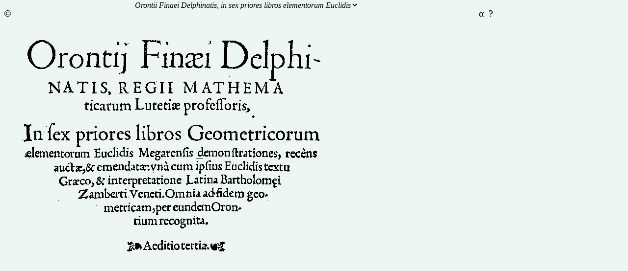

--- FILE ---
content_type: text/html
request_url: https://davidboeno.org/GROEUVRE/I1p/00oronce.HTM
body_size: 1624
content:
<!DOCTYPE html PUBLIC "-//W3C//DTD HTML 4.01 Transitional//EN">
<html lang="fr"><head>
  
  
<meta http-equiv="Content-Language" content="fr">


  
  <meta http-equiv="Content-type" content="text/html;charset=iso-8859-1">


  
  <meta name="description" content="Oronce Fine site officiel de David Boeno un monde une oeuvre- an encyclopaedia on light and colours a work of photographer and neoplatonic copyist a world.">

<meta name="keywords" content="Oronce Fine euclide Zamberti">

  
  <meta name="abstract" content="site officiel de David Boeno un monde une oeuvre an encyclopaedia on light and colours a work of photographer and neoplatonic copyist a world.">

  <meta name="subject" content="art contemporain,David Boeno,copiste,photographe">

  
  <meta name="author" content="David Boeno">

  
  
  <meta name="copyright" content="David Boeno 2007">
  
  <meta name="revisit-after" content="20 days">
  
  <meta name="identifier-url" content="http://www.davidboeno.org/">
  <meta name="publisher" content="David Boeno">
  <meta name="date-creation-ddmmyyyy" content="10112006">

  
  <meta name="Robots" content="all">
  
  
  
  <meta name="Rating" content="General">
  <meta name="Category" content="Document">
  
  
  <meta name="Page-topic" content="Document">
  
  
  <meta name="contactName" content="David Boeno">
  
  
  <meta name="contactCity" content="Paris">
  
  <meta name="contactState" content="France">
  
  
  <meta name="Classification" content="photographies, art, contemporain, doxographie">
  
  <meta name="location" content="France, FRANCE">
  
  <meta name="expires" content="never">
  
  <meta name="date-revision-ddmmyyyy" content="15122007">
  
  <meta name="Distribution" content="Global">
  
  <meta name="Audience" content="General">
  <link rel="shortcut icon" href="../../favicon.ico">
  <title>Orontii Finaei Delphinatis, in sex priores libros elementorum Euclidis</title>
  
  
  <style type="text/css">
body {
font-family: Times, serif;
color: black;
font-size: 14px;
background-color: #EDF6F3;
}
table, tr, td {

color: black;
font-size: 34px;
text-align: center;
}
select {
font-family: Times, serif; font-style: italic; text-align: center;
color: black;
font-size: 16px;
font-style: italic; 
background-color: #EDF6F3; border-color: #EDF6F3;
}

a:link {
color: #000000; font-size: 20px;
text-decoration: none;
}
a:visited {
color: #000000; font-size: 20px;
text-decoration: none;
}
a:active {
color: white;
text-decoration: underline;
}
a:hover {
color: red; font-size: 21px;
text-decoration: none;
}
  </style></head>
<body>
<div style="position: absolute; top: 0px; left: 0px; z-index: 1;"><table align="center" cellpadding="0" cellspacing="0" width="1010">
<tbody><tr><td><a href="../000COPY.HTM" title="copyright - contact">&copy;</a></td><td>
<form action="">
        <select size="1" name="choix" onchange="if (this.selectedIndex!=0) window.location.href = this.options[this.selectedIndex].value;"><option selected="selected">Orontii Finaei Delphinatis, in sex priores libros elementorum Euclidis</option><option value="../CONIQUES/fine.html">Oronce Fine</option>
        <option value="00fig.html">EVCLIDIS Liber I. Definitio I.</option><option value="0I1.html#b">EVCLIDIS Liber I. Propositio I.
</option><option value="0I2.html#b">EVCLIDIS Liber I. Propositio II.
</option><option value="0I5.html#b">EVCLIDIS Liber I. Propositio V.
</option><option value="0I22.html#b">EVCLIDIS Liber I. Propositio XXII.
</option><option value="0I43.html#b">EVCLIDIS Liber I. Propositio XLIII.
</option><option value="0I44.html#b">EVCLIDIS Liber I. Propositio XLIV.
</option><option value="0I47.html#b">EVCLIDIS Liber I. Propositio XLVII.
</option><option value="0ii5.html#b">EVCLIDIS Liber II. Propositio V.
</option><option value="0ii7.html#b">EVCLIDIS Liber II. Propositio VII.
</option><option value="0ii8.html#b">EVCLIDIS Liber II. Propositio VIII.
</option><option value="0ii11.html#b">EVCLIDIS Liber II. Propositio XI.
</option><option value="0ii14.html#b">EVCLIDIS Liber II. Propositio XIV.
</option><option value="0iii1.html#b">EVCLIDIS Liber III. Propositio I.
</option>
</option><option value="0iii8.html#b">EVCLIDIS Liber III. Propositio VIII.
</option>
</option><option value="0iii35.html#b">EVCLIDIS Liber III. Propositio XXXV.
</option>
</option><option value="0iii36.html#b">EVCLIDIS Liber III. Propositio XXXVI.
</option>
</option><option value="0iii37.html#b">EVCLIDIS Liber III. Propositio XXXVII.
</option>

</option><option value="0iv1.html#b">EVCLIDIS Liber IV. Propositio I.
</option>
</option><option value="0iv2.html#b">EVCLIDIS Liber IV. Propositio II.
</option>
</option><option value="0iv3.html#b">EVCLIDIS Liber IV. Propositio III.
</option>
</option><option value="0iv4.html#b">EVCLIDIS Liber IV. Propositio IV.
</option>
</option><option value="0iv5.html#b">EVCLIDIS Liber IV. Propositio V.
</option>
</option><option value="0iv6et9.html#b">EVCLIDIS Liber IV. Propositio VI & IX.
</option>
</option><option value="0iv7et8.html#b">EVCLIDIS Liber IV. Propositio VII & VIII.</option>
</option><option value="0iv10.html#b">EVCLIDIS Liber IV. Propositio X.
</option>
</option><option value="0iv11.html#b">EVCLIDIS Liber IV. Propositio XI.
</option>
</option><option value="0iv12.html#b">EVCLIDIS Liber IV. Propositio XII.
</option>
</option><option value="0iv13.html#b">EVCLIDIS Liber IV. Propositio XIII.
</option>
</option><option value="0iv14.html#b">EVCLIDIS Liber IV. Propositio XIV.
</option>
</option><option value="0iv15.html#b">EVCLIDIS Liber IV. Propositio XV.
</option>
</option><option value="0iv16.html#b">EVCLIDIS Liber IV. Propositio XVI.
</option>
</option><option value="0vi1.html#b">EVCLIDIS Liber VI. Propositio I.
</option>
</option><option value="0vi20.html#b">EVCLIDIS Liber VI. Propositio XX.
</option>
</option><option value="0vi27.html#b">EVCLIDIS Liber VI. Propositio XXVII.
</option>
</option><option value="0vi28.html#b">EVCLIDIS Liber VI. Propositio XXVIII.
</option>
</option><option value="0vi29.html#b">EVCLIDIS Liber VI. Propositio XXIX.
</option>
</option><option value="0vi33.html#b">EVCLIDIS Liber VI. Propositio XXXIII.
</option>




</select></form></td><td><a href="../../index.htm" title="Home">&#945;</a></td><td><a href="../0N.HTM" title="Search">?</a></td></tr></tbody></table></div>





<div style="position: absolute; z-index: 1; top: 54px; left: -5px;">
<table width="100%">
<tbody><tr><td><a href="0I1.html#b" onmouseover="document.images['im1'].src='oront2.PNG'" onmouseout="document.images['im1'].src='oront1.PNG'">
<img alt="" src="oront1.PNG" name="im1" border="0" height="505" width="729"></a>
</td></tr></tbody></table>
</div>

</body></html>